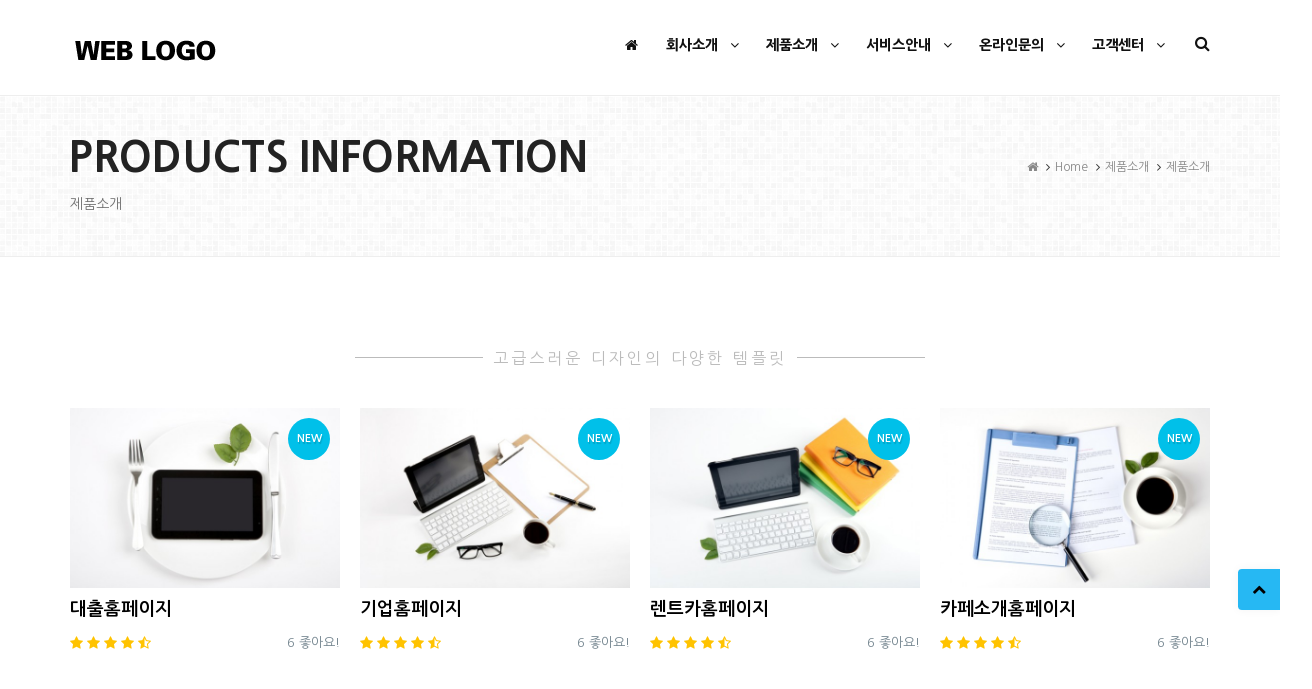

--- FILE ---
content_type: text/html; charset=utf-8
request_url: http://p007.4in1.co.kr/bbs/board.php?bo_table=product
body_size: 26809
content:
<!doctype html>
<html lang="ko">
<head>
<meta charset="utf-8">

<meta http-equiv="X-UA-Compatible" content="IE=edge">
<meta name="viewport" content="width=device-width, initial-scale=1, maximum-scale=1" />

<meta http-equiv="imagetoolbar" content="no">
<meta http-equiv="X-UA-Compatible" content="IE=10,chrome=1">
<title>제품소개1 1 페이지 | ::: P007 :::</title>

<link rel="stylesheet" href="http://p007.4in1.co.kr/theme/p007/css/default.css">
<link rel="stylesheet" href="http://p007.4in1.co.kr/theme/p007/skin/board/p007_gallery_1/style.css">


<!--[if lte IE 8]>
<script src="http://p007.4in1.co.kr/js/html5.js"></script>
<![endif]-->
<script>
// 자바스크립트에서 사용하는 전역변수 선언
var g5_url       = "http://p007.4in1.co.kr";
var g5_bbs_url   = "http://p007.4in1.co.kr/bbs";
var g5_is_member = "";
var g5_is_admin  = "";
var g5_is_mobile = "";
var g5_bo_table  = "product";
var g5_sca       = "";
var g5_editor    = "smarteditor2";
var g5_cookie_domain = "";
</script>

	<!-- 템플릿 css, js -->
	<link rel="shortcut icon" href="http://p007.4in1.co.kr/theme/p007/index/images/favicon.png">

	<!-- Bootstrap Core CSS -->
	<link href="http://p007.4in1.co.kr/theme/p007/index/vendor/bootstrap/css/bootstrap.min.css" rel="stylesheet">
	<link href="http://p007.4in1.co.kr/theme/p007/index/vendor/fontawesome/css/font-awesome.min.css" type="text/css" rel="stylesheet">
	<link href="http://p007.4in1.co.kr/theme/p007/index/vendor/animateit/animate.min.css" rel="stylesheet">
	<!-- Vendor css -->
	<link href="http://p007.4in1.co.kr/theme/p007/index/vendor/owlcarousel/owl.carousel.css" rel="stylesheet">
	<link href="http://p007.4in1.co.kr/theme/p007/index/vendor/magnific-popup/magnific-popup.css" rel="stylesheet">
	<!-- Template base -->
	<link href="http://p007.4in1.co.kr/theme/p007/index/css/theme-base.css" rel="stylesheet">
	<!-- Template elements -->
	<link href="http://p007.4in1.co.kr/theme/p007/index/css/theme-elements.css" rel="stylesheet">	
	<!-- Responsive classes -->
	<link href="http://p007.4in1.co.kr/theme/p007/index/css/responsive.css" rel="stylesheet">
	<!--[if lt IE 9]>
		<script src="http://css3-mediaqueries-js.googlecode.com/svn/trunk/css3-mediaqueries.js"></script>
	<![endif]-->
	<!-- Template color -->
	<link href="http://p007.4in1.co.kr/theme/p007/index/css/color-variations/blue.css" rel="stylesheet" type="text/css" media="screen" title="blue">
	<!-- LOAD GOOGLE FONTS -->
	<link href="http://fonts.googleapis.com/css?family=Open+Sans:400,300,800,700,600%7CRaleway:100,300,600,700,800" rel="stylesheet" type="text/css" />
	<!-- SLIDER REVOLUTION 5.x CSS SETTINGS -->
	<link rel="stylesheet" property="stylesheet" href="http://p007.4in1.co.kr/theme/p007/index/vendor/rs-plugin/css/settings.css" type="text/css" media="all" />
	<!-- CSS CUSTOM STYLE -->
	<link rel="stylesheet" type="text/css" href="http://p007.4in1.co.kr/theme/p007/index/css/custom.css" media="screen" />
	<!--VENDOR SCRIPT-->
	<script src="http://p007.4in1.co.kr/theme/p007/index/vendor/jquery/jquery-1.11.2.min.js"></script>
	<script src="http://p007.4in1.co.kr/theme/p007/index/vendor/plugins-compressed.js"></script>
	<!-- 템플릿 css, js -->

	<!-- <script src="http://p007.4in1.co.kr/js/jquery-1.8.3.min.js"></script> -->
	<script src="http://p007.4in1.co.kr/js/jquery.menu.js"></script>
	<script src="http://p007.4in1.co.kr/js/common.js"></script>
	<script src="http://p007.4in1.co.kr/js/wrest.js"></script>

</head>
<body>

<body class="wide">


		<!-- WRAPPER -->
	<div class="wrapper">

		<!-- HEADER -->
		<header id="header" class="header-light">
			<div id="header-wrap">
				<div class="container">

					<!--LOGO-->
					<div id="logo">
						<a href="/" class="logo" data-dark-logo="http://p007.4in1.co.kr/theme/p007/index/images/logo-dark.png">
							<img src="http://p007.4in1.co.kr/theme/p007/index/images/logo.png" alt="Logo">
						</a>
					</div>
					<!--END: LOGO-->

					<!--MOBILE MENU -->
					<div class="nav-main-menu-responsive">
						<button class="lines-button x" type="button" data-toggle="collapse" data-target=".main-menu-collapse">
							<span class="lines"></span>
						</button>
					</div>
					<!--END: MOBILE MENU -->

					<!--TOP SEARCH -->
					<div id="top-search"> <a id="top-search-trigger"><i class="fa fa-search"></i><i class="fa fa-close"></i></a>
						<form action="search-results-page.html" method="get">
							<input type="text" name="q" class="form-control" value="" placeholder="Start typing & press  &quot;Enter&quot;">
						</form>
					</div>
					<!--END: TOP SEARCH -->

					<!--NAVIGATION-->
                    					<!--NAVIGATION-->
					<div class="navbar-collapse collapse main-menu-collapse navigation-wrap">
						<div class="container">
							<nav id="mainMenu" class="main-menu mega-menu">
								<ul class="main-menu nav nav-pills">
									<li><a href="/"><i class="fa fa-home"></i></a>
									</li>
									<li class="dropdown"> <a href="http://p007.4in1.co.kr/theme/p007/index/company_01.php">회사소개 <i class="fa fa-angle-down"></i> </a>
										<ul class="dropdown-menu">
											<li> <a href="http://p007.4in1.co.kr/theme/p007/index/company_01.php">CEO인사말</a>
											</li>
											<li> <a href="http://p007.4in1.co.kr/theme/p007/index/company_02.php">연혁</a>
											</li>
											<li> <a href="http://p007.4in1.co.kr/theme/p007/index/company_03.php">오시는길</a>
											</li>
								
										</ul>
									</li>
									<li class="dropdown"> <a href="http://p007.4in1.co.kr/bbs/board.php?bo_table=product&sca=product1">제품소개 <i class="fa fa-angle-down"></i> </a>
										<ul class="dropdown-menu">
											<li> <a href="http://p007.4in1.co.kr/bbs/board.php?bo_table=product">제품소개1</a>
											</li>
											<li> <a href="http://p007.4in1.co.kr/bbs/board.php?bo_table=product2">제품소개2</a>
											</li>
											<li> <a href="http://p007.4in1.co.kr/bbs/board.php?bo_table=product2">제품소개3</a>
											</li>
									
										</ul>
									</li>
									<li class="dropdown"> <a href="http://p007.4in1.co.kr/theme/p007/index/service_01.php">서비스안내 <i class="fa fa-angle-down"></i> </a>
										<ul class="dropdown-menu">
											<li> <a href="http://p007.4in1.co.kr/theme/p007/index/service_01.php">서비스안내1</a>
											</li>
											<li> <a href="http://p007.4in1.co.kr/theme/p007/index/service_02.php">서비스안내2</a>
											</li>
										
										</ul>
									</li>
									<li class="dropdown"> <a href="http://p007.4in1.co.kr/theme/p007/index/online_01.php">온라인문의 <i class="fa fa-angle-down"></i> </a>
										<ul class="dropdown-menu">
											<li> <a href="http://p007.4in1.co.kr/theme/p007/index/online_01.php">온라인문의</a>
											
										</ul>
									</li>
									<li class="dropdown"> <a href="http://p007.4in1.co.kr/theme/p007/index/customer_01.php">고객센터 <i class="fa fa-angle-down"></i> </a>
										<ul class="dropdown-menu">
											<li> <a href="http://p007.4in1.co.kr/bbs/board.php?bo_table=notice">공지사항</a>
											<li> <a href="http://p007.4in1.co.kr/theme/p007/index/customer_01.php">고객문의</a>
											</li>
										</ul>
									</li>
							</nav>
						</div>
					</div>
					<!--END: NAVIGATION-->					<!--END: NAVIGATION-->
				</div>
			</div>
		</header>
		<!-- END: HEADER -->



					<!-- PAGE TITLE -->
			<section id="page-title" style="background: url('http://p007.4in1.co.kr/theme/p007/index/images/pattern_2.png');">
				<div class="container">
					<div class="page-title col-md-8">
					<h1>PRODUCTS INFORMATION</h1>
					<span>제품소개</span>
				</div>
				<div class="breadcrumb col-md-4">
					<ul>
						<li><a href="#"><i class="fa fa-home"></i></a>
						</li>
						<li><a href="#">Home</a>
						</li>
						<li><a href="#">제품소개</a>
						</li>
						<li class="active"><a href="#">제품소개</a>
						</li>
					</ul>
				</div>
				</div>
			</section>
			<!-- END: PAGE TITLE -->
				

		
<section>
	<div class="container portfolio">
		<div class="hr-title hr-long center"><abbr>고급스러운 디자인의 다양한 템플릿</abbr> </div>
		<div class="carousel shop-products">

					




				<div class="product">
					<div class="product-image">
						<a href="#"><img alt="대출홈페이지" src="http://p007.4in1.co.kr/data/file/product/thumb-3660784654_hO37LsUa_956bec0c15d9e25c0a1f73c0c5ce5502d78c4da9_570x380.jpg">
						</a>
						<a href="#"><img alt="대출홈페이지" src="http://p007.4in1.co.kr/data/file/product/thumb-3660784654_hO37LsUa_956bec0c15d9e25c0a1f73c0c5ce5502d78c4da9_570x380.jpg">
						</a>
												<span class="product-new">NEW</span>
												<span class="product-wishlist">
						<a href="#"><i class="fa fa-heart"></i></a>
						</span>
						<div class="product-overlay">
							<a href="#" data-lightbox-type="ajax">대출홈페이지</a>
						</div>
					</div>

					<div class="product-description">
						<!-- <div class="product-category">Women</div> -->
						<div class="product-title">
							<h3><a href="#">대출홈페이지</a></h3>
						</div>
						<!-- <div class="product-price">
							<del>300,000 원</del><ins>0 원</ins>
						</div> -->
						<div class="product-rate">
							<i class="fa fa-star"></i>
							<i class="fa fa-star"></i>
							<i class="fa fa-star"></i>
							<i class="fa fa-star"></i>
							<i class="fa fa-star-half-o"></i>
						</div> 
						<div class="product-reviews"><a href="#">6 좋아요!</a>
						</div>
					</div>
				</div>

			
					




				<div class="product">
					<div class="product-image">
						<a href="#"><img alt="기업홈페이지" src="http://p007.4in1.co.kr/data/file/product/thumb-3660784654_MzUY0cym_2a16bc0de9ae2232d53fa28487f7703f245878b3_570x380.jpg">
						</a>
						<a href="#"><img alt="기업홈페이지" src="http://p007.4in1.co.kr/data/file/product/thumb-3660784654_MzUY0cym_2a16bc0de9ae2232d53fa28487f7703f245878b3_570x380.jpg">
						</a>
												<span class="product-new">NEW</span>
												<span class="product-wishlist">
						<a href="#"><i class="fa fa-heart"></i></a>
						</span>
						<div class="product-overlay">
							<a href="#" data-lightbox-type="ajax">기업홈페이지</a>
						</div>
					</div>

					<div class="product-description">
						<!-- <div class="product-category">Women</div> -->
						<div class="product-title">
							<h3><a href="#">기업홈페이지</a></h3>
						</div>
						<!-- <div class="product-price">
							<del>300,000 원</del><ins>0 원</ins>
						</div> -->
						<div class="product-rate">
							<i class="fa fa-star"></i>
							<i class="fa fa-star"></i>
							<i class="fa fa-star"></i>
							<i class="fa fa-star"></i>
							<i class="fa fa-star-half-o"></i>
						</div> 
						<div class="product-reviews"><a href="#">6 좋아요!</a>
						</div>
					</div>
				</div>

			
					




				<div class="product">
					<div class="product-image">
						<a href="#"><img alt="렌트카홈페이지" src="http://p007.4in1.co.kr/data/file/product/thumb-3660784654_Y4KVjeDC_796ccf608ee9471282f967c4fd56c3c05d0844e0_570x380.jpg">
						</a>
						<a href="#"><img alt="렌트카홈페이지" src="http://p007.4in1.co.kr/data/file/product/thumb-3660784654_Y4KVjeDC_796ccf608ee9471282f967c4fd56c3c05d0844e0_570x380.jpg">
						</a>
												<span class="product-new">NEW</span>
												<span class="product-wishlist">
						<a href="#"><i class="fa fa-heart"></i></a>
						</span>
						<div class="product-overlay">
							<a href="#" data-lightbox-type="ajax">렌트카홈페이지</a>
						</div>
					</div>

					<div class="product-description">
						<!-- <div class="product-category">Women</div> -->
						<div class="product-title">
							<h3><a href="#">렌트카홈페이지</a></h3>
						</div>
						<!-- <div class="product-price">
							<del>300,000 원</del><ins>0 원</ins>
						</div> -->
						<div class="product-rate">
							<i class="fa fa-star"></i>
							<i class="fa fa-star"></i>
							<i class="fa fa-star"></i>
							<i class="fa fa-star"></i>
							<i class="fa fa-star-half-o"></i>
						</div> 
						<div class="product-reviews"><a href="#">6 좋아요!</a>
						</div>
					</div>
				</div>

			
					




				<div class="product">
					<div class="product-image">
						<a href="#"><img alt="카페소개홈페이지" src="http://p007.4in1.co.kr/data/file/product/thumb-3660784654_sQAheVFv_93f72a7f184a1dbaeed0495190225d853a00a016_570x380.jpg">
						</a>
						<a href="#"><img alt="카페소개홈페이지" src="http://p007.4in1.co.kr/data/file/product/thumb-3660784654_sQAheVFv_93f72a7f184a1dbaeed0495190225d853a00a016_570x380.jpg">
						</a>
												<span class="product-new">NEW</span>
												<span class="product-wishlist">
						<a href="#"><i class="fa fa-heart"></i></a>
						</span>
						<div class="product-overlay">
							<a href="#" data-lightbox-type="ajax">카페소개홈페이지</a>
						</div>
					</div>

					<div class="product-description">
						<!-- <div class="product-category">Women</div> -->
						<div class="product-title">
							<h3><a href="#">카페소개홈페이지</a></h3>
						</div>
						<!-- <div class="product-price">
							<del>300,000 원</del><ins>0 원</ins>
						</div> -->
						<div class="product-rate">
							<i class="fa fa-star"></i>
							<i class="fa fa-star"></i>
							<i class="fa fa-star"></i>
							<i class="fa fa-star"></i>
							<i class="fa fa-star-half-o"></i>
						</div> 
						<div class="product-reviews"><a href="#">6 좋아요!</a>
						</div>
					</div>
				</div>

			
					




				<div class="product">
					<div class="product-image">
						<a href="#"><img alt="기업홈페이지" src="http://p007.4in1.co.kr/data/file/product/thumb-3660784654_H2FqrZhj_f8a575fbe2ca630a012cfcb2c88dec0bc9448844_570x380.jpg">
						</a>
						<a href="#"><img alt="기업홈페이지" src="http://p007.4in1.co.kr/data/file/product/thumb-3660784654_H2FqrZhj_f8a575fbe2ca630a012cfcb2c88dec0bc9448844_570x380.jpg">
						</a>
												<span class="product-new">NEW</span>
												<span class="product-wishlist">
						<a href="#"><i class="fa fa-heart"></i></a>
						</span>
						<div class="product-overlay">
							<a href="#" data-lightbox-type="ajax">기업홈페이지</a>
						</div>
					</div>

					<div class="product-description">
						<!-- <div class="product-category">Women</div> -->
						<div class="product-title">
							<h3><a href="#">기업홈페이지</a></h3>
						</div>
						<!-- <div class="product-price">
							<del>300,000 원</del><ins>0 원</ins>
						</div> -->
						<div class="product-rate">
							<i class="fa fa-star"></i>
							<i class="fa fa-star"></i>
							<i class="fa fa-star"></i>
							<i class="fa fa-star"></i>
							<i class="fa fa-star-half-o"></i>
						</div> 
						<div class="product-reviews"><a href="#">6 좋아요!</a>
						</div>
					</div>
				</div>

			
					




				<div class="product">
					<div class="product-image">
						<a href="#"><img alt="음식점홈페이지" src="http://p007.4in1.co.kr/data/file/product/thumb-3660784654_P9jwZM7O_d73b423106c95fbc1559f558db01fd98140957d1_570x380.jpg">
						</a>
						<a href="#"><img alt="음식점홈페이지" src="http://p007.4in1.co.kr/data/file/product/thumb-3660784654_P9jwZM7O_d73b423106c95fbc1559f558db01fd98140957d1_570x380.jpg">
						</a>
												<span class="product-new">NEW</span>
												<span class="product-wishlist">
						<a href="#"><i class="fa fa-heart"></i></a>
						</span>
						<div class="product-overlay">
							<a href="#" data-lightbox-type="ajax">음식점홈페이지</a>
						</div>
					</div>

					<div class="product-description">
						<!-- <div class="product-category">Women</div> -->
						<div class="product-title">
							<h3><a href="#">음식점홈페이지</a></h3>
						</div>
						<!-- <div class="product-price">
							<del>300,000 원</del><ins>0 원</ins>
						</div> -->
						<div class="product-rate">
							<i class="fa fa-star"></i>
							<i class="fa fa-star"></i>
							<i class="fa fa-star"></i>
							<i class="fa fa-star"></i>
							<i class="fa fa-star-half-o"></i>
						</div> 
						<div class="product-reviews"><a href="#">6 좋아요!</a>
						</div>
					</div>
				</div>

			
					




				<div class="product">
					<div class="product-image">
						<a href="#"><img alt="기업홈페이지" src="http://p007.4in1.co.kr/data/file/product/thumb-3660784654_jpuwZ8Hm_d523de49788fe2cbc374fe1b1354f70fc9ab410a_570x380.jpg">
						</a>
						<a href="#"><img alt="기업홈페이지" src="http://p007.4in1.co.kr/data/file/product/thumb-3660784654_jpuwZ8Hm_d523de49788fe2cbc374fe1b1354f70fc9ab410a_570x380.jpg">
						</a>
												<span class="product-new">NEW</span>
												<span class="product-wishlist">
						<a href="#"><i class="fa fa-heart"></i></a>
						</span>
						<div class="product-overlay">
							<a href="#" data-lightbox-type="ajax">기업홈페이지</a>
						</div>
					</div>

					<div class="product-description">
						<!-- <div class="product-category">Women</div> -->
						<div class="product-title">
							<h3><a href="#">기업홈페이지</a></h3>
						</div>
						<!-- <div class="product-price">
							<del>300,000 원</del><ins>0 원</ins>
						</div> -->
						<div class="product-rate">
							<i class="fa fa-star"></i>
							<i class="fa fa-star"></i>
							<i class="fa fa-star"></i>
							<i class="fa fa-star"></i>
							<i class="fa fa-star-half-o"></i>
						</div> 
						<div class="product-reviews"><a href="#">6 좋아요!</a>
						</div>
					</div>
				</div>

			
					




				<div class="product">
					<div class="product-image">
						<a href="#"><img alt="렌트카홈페이지" src="http://p007.4in1.co.kr/data/file/product/thumb-3660784654_2Xpuxn4y_68d2b81c3a88a90804ba8b2810dccd6cceb78144_570x380.jpg">
						</a>
						<a href="#"><img alt="렌트카홈페이지" src="http://p007.4in1.co.kr/data/file/product/thumb-3660784654_2Xpuxn4y_68d2b81c3a88a90804ba8b2810dccd6cceb78144_570x380.jpg">
						</a>
												<span class="product-new">NEW</span>
												<span class="product-wishlist">
						<a href="#"><i class="fa fa-heart"></i></a>
						</span>
						<div class="product-overlay">
							<a href="#" data-lightbox-type="ajax">렌트카홈페이지</a>
						</div>
					</div>

					<div class="product-description">
						<!-- <div class="product-category">Women</div> -->
						<div class="product-title">
							<h3><a href="#">렌트카홈페이지</a></h3>
						</div>
						<!-- <div class="product-price">
							<del>300,000 원</del><ins>0 원</ins>
						</div> -->
						<div class="product-rate">
							<i class="fa fa-star"></i>
							<i class="fa fa-star"></i>
							<i class="fa fa-star"></i>
							<i class="fa fa-star"></i>
							<i class="fa fa-star-half-o"></i>
						</div> 
						<div class="product-reviews"><a href="#">6 좋아요!</a>
						</div>
					</div>
				</div>

			
					




				<div class="product">
					<div class="product-image">
						<a href="#"><img alt="기업홈페이지" src="http://p007.4in1.co.kr/data/file/product/thumb-3660784654_Qt0oVRG7_3050144d8e2ed897fe433c6476619b72a5d25751_570x380.jpg">
						</a>
						<a href="#"><img alt="기업홈페이지" src="http://p007.4in1.co.kr/data/file/product/thumb-3660784654_Qt0oVRG7_3050144d8e2ed897fe433c6476619b72a5d25751_570x380.jpg">
						</a>
												<span class="product-new">NEW</span>
												<span class="product-wishlist">
						<a href="#"><i class="fa fa-heart"></i></a>
						</span>
						<div class="product-overlay">
							<a href="#" data-lightbox-type="ajax">기업홈페이지</a>
						</div>
					</div>

					<div class="product-description">
						<!-- <div class="product-category">Women</div> -->
						<div class="product-title">
							<h3><a href="#">기업홈페이지</a></h3>
						</div>
						<!-- <div class="product-price">
							<del>300,000 원</del><ins>0 원</ins>
						</div> -->
						<div class="product-rate">
							<i class="fa fa-star"></i>
							<i class="fa fa-star"></i>
							<i class="fa fa-star"></i>
							<i class="fa fa-star"></i>
							<i class="fa fa-star-half-o"></i>
						</div> 
						<div class="product-reviews"><a href="#">6 좋아요!</a>
						</div>
					</div>
				</div>

			
					




				<div class="product">
					<div class="product-image">
						<a href="#"><img alt="렌트카홈페이지" src="http://p007.4in1.co.kr/data/file/product/thumb-3660784654_fVOdNb7B_40f124cb407b59f40fc1ed01ebf5c146f3d83acc_570x380.jpg">
						</a>
						<a href="#"><img alt="렌트카홈페이지" src="http://p007.4in1.co.kr/data/file/product/thumb-3660784654_fVOdNb7B_40f124cb407b59f40fc1ed01ebf5c146f3d83acc_570x380.jpg">
						</a>
												<span class="product-new">NEW</span>
												<span class="product-wishlist">
						<a href="#"><i class="fa fa-heart"></i></a>
						</span>
						<div class="product-overlay">
							<a href="#" data-lightbox-type="ajax">렌트카홈페이지</a>
						</div>
					</div>

					<div class="product-description">
						<!-- <div class="product-category">Women</div> -->
						<div class="product-title">
							<h3><a href="#">렌트카홈페이지</a></h3>
						</div>
						<!-- <div class="product-price">
							<del>300,000 원</del><ins>0 원</ins>
						</div> -->
						<div class="product-rate">
							<i class="fa fa-star"></i>
							<i class="fa fa-star"></i>
							<i class="fa fa-star"></i>
							<i class="fa fa-star"></i>
							<i class="fa fa-star-half-o"></i>
						</div> 
						<div class="product-reviews"><a href="#">6 좋아요!</a>
						</div>
					</div>
				</div>

			
					




				<div class="product">
					<div class="product-image">
						<a href="#"><img alt="팬션홈페이지" src="http://p007.4in1.co.kr/data/file/product/thumb-3660784654_VpiHov96_9f22073d7a6c82f6c5a210d55903d75396d65717_570x380.jpg">
						</a>
						<a href="#"><img alt="팬션홈페이지" src="http://p007.4in1.co.kr/data/file/product/thumb-3660784654_VpiHov96_9f22073d7a6c82f6c5a210d55903d75396d65717_570x380.jpg">
						</a>
												<span class="product-new">NEW</span>
												<span class="product-wishlist">
						<a href="#"><i class="fa fa-heart"></i></a>
						</span>
						<div class="product-overlay">
							<a href="#" data-lightbox-type="ajax">팬션홈페이지</a>
						</div>
					</div>

					<div class="product-description">
						<!-- <div class="product-category">Women</div> -->
						<div class="product-title">
							<h3><a href="#">팬션홈페이지</a></h3>
						</div>
						<!-- <div class="product-price">
							<del>300,000 원</del><ins>0 원</ins>
						</div> -->
						<div class="product-rate">
							<i class="fa fa-star"></i>
							<i class="fa fa-star"></i>
							<i class="fa fa-star"></i>
							<i class="fa fa-star"></i>
							<i class="fa fa-star-half-o"></i>
						</div> 
						<div class="product-reviews"><a href="#">6 좋아요!</a>
						</div>
					</div>
				</div>

			
						


		</div>
		<!-- END: Portfolio Items -->

	</div>
</section>

<!-- } 게시판 목록 끝 -->

	</div>


<!-- FOOTER -->
<footer class="background-dark text-grey" id="footer">
    <div class="copyright-content">
        <div class="container">
            <div class="row">
                <div class="copyright-text text-center"> 상호: (주)COMPANY ㅣ 주소: 서울특별시 영등포구 여의도동 111-111 ㅣ 대표: 홍길동 ㅣ 사업자등록번호: 000-00-00000<br />
                  통신판매업: 제2016-서울 영등포구 000호 ㅣ TEL: 000-0000-0000 ㅣ FAX: 000-0000-0000 ㅣ 개인정보관리책임자: 홍길동<br />
                  COPYRIGHT(C)  COMPANY, ALL RIGHTS RESERVED.
                </div>
            </div>
        </div>
    </div>
</footer>
<!-- END: FOOTER -->



<!-- GO TOP BUTTON -->
		<a class="gototop gototop-button" href="#"><i class="fa fa-chevron-up"></i></a>

<!-- SLIDER REVOLUTION 5.x SCRIPTS  -->
	<script type="text/javascript" src="http://p007.4in1.co.kr/theme/p007/index/vendor/rs-plugin/js/jquery.themepunch.tools.min.js"></script>
	<script type="text/javascript" src="http://p007.4in1.co.kr/theme/p007/index/vendor/rs-plugin/js/jquery.themepunch.revolution.min.js"></script>
    
    <script type="text/javascript">
			var tpj = jQuery;

			var revapi35;
			tpj(document).ready(function() {
				if (tpj("#rev_slider_35_1").revolution == undefined) {
					revslider_showDoubleJqueryError("#rev_slider_35_1");
				} else {
					revapi35 = tpj("#rev_slider_35_1").show().revolution({
						sliderType: "standard",
						jsFileLocation: "/theme/p031/index/vendor/rs-plugin/js/",
						sliderLayout: "fullscreen",
						dottedOverlay: "none",
						delay: 9000,
						navigation: {
							onHoverStop: "off",
						},
						viewPort: {
							enable: true,
							outof: "wait",
							visible_area: "80%"
						},
						responsiveLevels: [1240, 1024, 778, 480],
						visibilityLevels: [1240, 1024, 778, 480],
						gridwidth: [1240, 1024, 778, 480],
						gridheight: [868, 768, 960, 720],
						lazyType: "single",
						shadow: 0,
						spinner: "off",
						stopLoop: "off",
						stopAfterLoops: -1,
						stopAtSlide: -1,
						shuffle: "off",
						autoHeight: "off",
						fullScreenAutoWidth: "off",
						fullScreenAlignForce: "off",
						fullScreenOffsetContainer: "",
						fullScreenOffset: "",
						hideThumbsOnMobile: "off",
						hideSliderAtLimit: 0,
						hideCaptionAtLimit: 0,
						hideAllCaptionAtLilmit: 0,
						debugMode: false,
						fallbacks: {
							simplifyAll: "off",
							nextSlideOnWindowFocus: "off",
							disableFocusListener: false,
						}
					});
				}
			}); /*ready*/

		</script>

	<!-- Theme Base, Components and Settings -->
	<script src="http://p007.4in1.co.kr/theme/p007/index/js/theme-functions.js"></script>

	<!-- Custom js file -->
	<script src="http://p007.4in1.co.kr/theme/p007/index/js/custom.js"></script>

		

</body>

</html>



<!-- 사용스킨 : theme/p007_gallery_1 -->


--- FILE ---
content_type: text/css
request_url: http://p007.4in1.co.kr/theme/p007/index/css/color-variations/blue.css
body_size: 6346
content:
/* DEFAULT HEX COLOR: #26B8F3 */
/* CHANE IT BY REPLEACING THE VALUE ABOVE */

::-moz-selection {
 background: #26B8F3;
 color: #333;
 text-shadow: none;
}
::selection {
	background: #26B8F3;
	text-shadow: none;
	color: #333;
}
.text-colored, h1.text-colored, h2.text-colored, h3.text-colored, h4.text-colored, h5.text-colored, h6.text-colored, .color-font, .color-font a, .list-tweets li a, p.text-colored, .heading.heading-colored h1, .heading.heading-colored h2 {
	color: #26B8F3 !important;
}
.progress-bar-container.color .progress-bar {
	background-color: #26B8F3;
	color: #fff;
}
.blockquote-color {
	background-color: #26B8F3;
	color: #fff;
}
.blockquote-color > small {
	color: #fff;
}
/*buttons*/
.button.color, .btn.btn-primary {
	background-color: #26B8F3;
	border-color: #26B8F3;
	color: #fff;
}
/*go to top*/

.gototop-button {
	background-color: #26B8F3;
}
.gototop-button {
	color: #fff;
}
nav .main-menu .dropdown-menu {
	border-color: #26B8F3;
}
#topbar.topbar-colored {
	background-color: #26B8F3;
}
/*vertical-dot-menu */
#vertical-dot-menu a:hover .cd-dot, #vertical-dot-menu a.active .cd-dot {
	background-color: #26B8F3;
}
/*scrollspy nav */
/*.sidebar-menu ul.nav-tabs li, */
.sidebar-menu ul.nav-tabs li:hover .sidebar-menu ul.nav-tabs li a, .sidebar-menu ul.nav-tabs li a:hover, .sidebar-menu ul.nav-tabs li.active a, .sidebar-menu ul.nav-tabs li.active a:hover {
	color: #fff;
	background: #26B8F3;
	border: 1px solid #26B8F3;
}
/*Bootstrap defaults overrides*/

.list-group-item.active, .list-group-item.active:hover, .list-group-item.active:focus {
	background-color: #26B8F3;
	border-color: #26B8F3;
}
.list-group-item.active .list-group-item-text, .list-group-item.active:hover .list-group-item-text, .list-group-item.active:focus .list-group-item-text {
	color: #fff;
}
.list-group-item.active > .badge, .nav-pills > .active > a > .badge {
	color: #26B8F3;
}
pre {
	background-color: #fcfcfc;
	border: 1px solid #ececec;
}
.alert {
	border-left-width: 10px;
	border-radius: 0;
}
.alert-success {
	background-color: #5cb85c;
	border-color: #53af53;
}
.alert-info {
	background-color: #2699c8;
	border-color: #3aaddc;
}
.alert-warning {
	background-color: #f6b63a;
	border-color: #ffcd51;
}
.alert-danger {
	background-color: #de4b37;
	border-color: #f3604c;
}
.alert, .alert a.alert-link {
	color: #fff;
}
.pagination > .active > a, .pagination > .active > span, .pagination > .active > a:hover, .pagination > .active > span:hover, .pagination > .active > a:focus, .pagination > .active > span:focus {
	background-color: #26B8F3;
	border-color: #26B8F3;
	color: #fff;
}
.pagination > li > a:hover i, .pagination > li > a:hover, .pagination > li > span:hover, .pagination > li > a:focus, .pagination > li > span:focus {
	color: #333;
}
/*navs*/

.nav-pills > li.active > a, .nav-pills > li.active > a:hover, .nav-pills > li.active > a:focus {
	background-color: #26B8F3;
	color: #fff;
}
/*Typography*/

a:hover {
	color: #26B8F3;
}
/*dropcat & highlight*/
.dropcap.dropcap-colored, .dropcap.dropcap-colored a, .highlight.highlight-colored, .highlight.highlight-colored a {
	background-color: #26B8F3;
	color: #fff;
}
/*timeline*/
.timeline.timeline-colored .timeline-circles:before, .timeline.timeline-colored .timeline-circles:after, .timeline.timeline-colored .timeline-date, .timeline.timeline-colored:before {
	background-color: #26B8F3;
	color: #fff;
}
.timeline.timeline-colored li .timeline-block:before {
	border-color: transparent #26B8F3;
}
.timeline.timeline-colored .timeline-block-image {
	border-color: #26B8F3;
}
.timeline.timeline-colored.timeline-simple .timeline-date {
	background-color: #fff;
	border: 1px solid #26B8F3;
	color: #26B8F3;
}
/*tabs*/

.border .tabs-navigation li.active a:after {
	background: #26B8F3;
}
/*accordions*/

.breadcrumb a:hover {
	color: #26B8F3;
}
/*color*/

.accordion.color .ac-item .ac-title {
	background: #26B8F3;
	color: #fff;
}
.accordion.color-border-bottom .ac-item .ac-title {
	border-bottom: 1px dotted #26B8F3;
}
.accordion.color-border-bottom .ac-item .ac-title:before {
	color: #26B8F3;
}
/*ICONS*/

.icon-box.color .icon i {
	background: #26B8F3;
	color: #fff;
}
.icon-box.color .icon i:after {
	box-shadow: 0 0 0 3px #26B8F3;
}
.icon-box.border.color .icon, .icon-box.border.color .icon i {
	color: #26B8F3;
	border-color: #26B8F3;
}
.icon-box.fancy.color .icon i {
	color: #26B8F3;
	background-color: transparent;
}
/*FONT AWESOME ICONS*/

.fontawesome-icon-list .fa-hover a:hover {
	background-color: #26B8F3;
}
/*lists icons*/

ul.icon-list li i {
	color: #26B8F3;
}
/* ----------------------------------------------------------------
    Backgrounds
-----------------------------------------------------------------*/

.background-colored {
	background-color: #26B8F3 !important;
}
/* ----------------------------------------------------------------
    NPROGRESS
-----------------------------------------------------------------*/

#nanobar-progress div {
	background: #26B8F3 !important;
}
/* ----------------------------------------------------------------
    PORTFOLIO
-----------------------------------------------------------------*/
.portfolio-filter li.ptf-active, .portfolio-filter li:hover {
	background-color: #26B8F3;
}
.portfolio-filter li:not(.ptf-active):hover {
	color: #26B8F3;
}
/* ----------------------------------------------------------------
    HEADINGS
-----------------------------------------------------------------*/
.heading-title-border-color {
	border-color: #26B8F3;
}
/* ----------------------------------------------------------------
    IMAGE BOX
-----------------------------------------------------------------*/
.image-box-links a {
	background-color: #26B8F3;
}
.image-box.effect.bleron {
	background-color: #26B8F3;
}
.image-block-content .feature-icon {
	background-color: #26B8F3;
}
.image-box.effect.bleron p.image-box-links a {
	color: #26B8F3;
}
/* ----------------------------------------------------------------
    SHOP PRODUCTS
-----------------------------------------------------------------*/
.product .product-wishlist a:hover {
	border-color: #26B8F3;
}


--- FILE ---
content_type: text/css
request_url: http://p007.4in1.co.kr/theme/p007/index/css/custom.css
body_size: 36
content:
/* Add your custom css styles */

